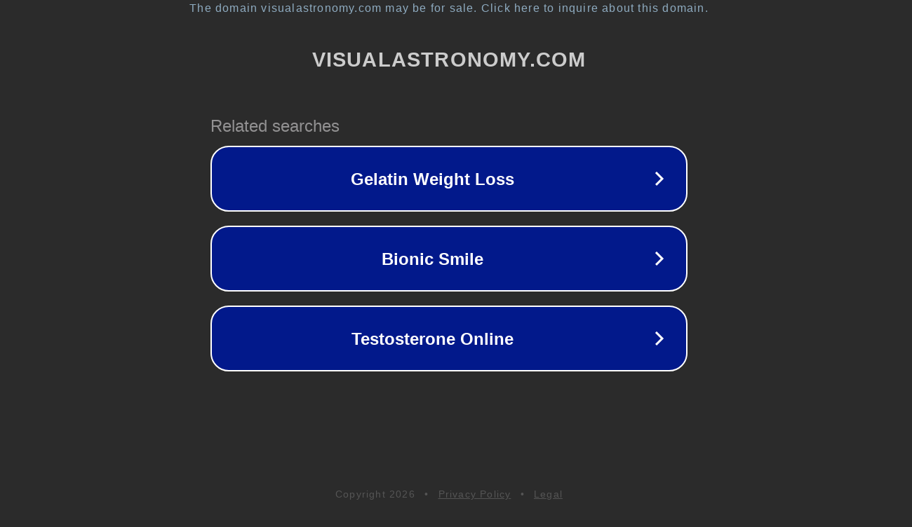

--- FILE ---
content_type: text/html; charset=utf-8
request_url: http://www.visualastronomy.com/2009/07/possible-jupiter-impact.html?showComment=1634556657588
body_size: 1190
content:
<!doctype html>
<html data-adblockkey="MFwwDQYJKoZIhvcNAQEBBQADSwAwSAJBANDrp2lz7AOmADaN8tA50LsWcjLFyQFcb/P2Txc58oYOeILb3vBw7J6f4pamkAQVSQuqYsKx3YzdUHCvbVZvFUsCAwEAAQ==_IpsYXrs6zEeUgZtSf0ftwPWzBkVSob+0wB38R8q1ONoeGX1n08z6nu8LmfRWLjUvdVgQ9zorG9rLVFkqXX890w==" lang="en" style="background: #2B2B2B;">
<head>
    <meta charset="utf-8">
    <meta name="viewport" content="width=device-width, initial-scale=1">
    <link rel="icon" href="[data-uri]">
    <link rel="preconnect" href="https://www.google.com" crossorigin>
</head>
<body>
<div id="target" style="opacity: 0"></div>
<script>window.park = "eyJ1dWlkIjoiOWIzNTFiMWUtM2VhOC00YjJiLThiYWQtYzk2ODExNTJlOGI2IiwicGFnZV90aW1lIjoxNzY5MDA0NzQyLCJwYWdlX3VybCI6Imh0dHA6Ly93d3cudmlzdWFsYXN0cm9ub215LmNvbS8yMDA5LzA3L3Bvc3NpYmxlLWp1cGl0ZXItaW1wYWN0Lmh0bWw/[base64]";</script>
<script src="/bwBoHQLPD.js"></script>
</body>
</html>
